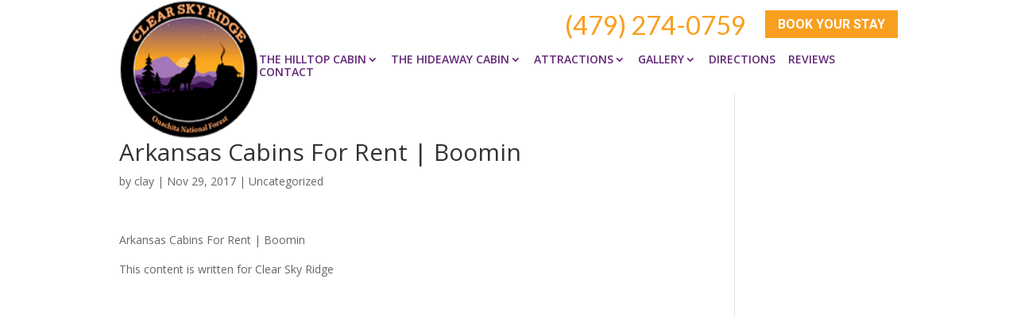

--- FILE ---
content_type: text/html; charset=UTF-8
request_url: https://clearskyridge.com/articles/arkansas-cabins-for-rent-boomin/
body_size: 15278
content:
<!DOCTYPE html>
<!--[if IE 6]>
<html id="ie6" lang="en-US">
<![endif]-->
<!--[if IE 7]>
<html id="ie7" lang="en-US">
<![endif]-->
<!--[if IE 8]>
<html id="ie8" lang="en-US">
<![endif]-->
<!--[if !(IE 6) | !(IE 7) | !(IE 8)  ]><!-->
<html lang="en-US">
<!--<![endif]-->
<head>
	<meta name="google-site-verification" content="Ko5aCD1kUjARuVEtx3MCT1RQBbnRZtjpx8ds6TEePH8" />
	<meta charset="UTF-8" />
			
	<meta http-equiv="X-UA-Compatible" content="IE=edge">
	<link rel="pingback" href="https://clearskyridge.com/xmlrpc.php" />

		<!--[if lt IE 9]>
	<script src="https://clearskyridge.com/wp-content/themes/Divi/js/html5.js" type="text/javascript"></script>
	<![endif]-->

	<script type="text/javascript">
		document.documentElement.className = 'js';
	</script>

	<meta name='robots' content='index, follow, max-image-preview:large, max-snippet:-1, max-video-preview:-1' />
<script type="text/javascript">
			let jqueryParams=[],jQuery=function(r){return jqueryParams=[...jqueryParams,r],jQuery},$=function(r){return jqueryParams=[...jqueryParams,r],$};window.jQuery=jQuery,window.$=jQuery;let customHeadScripts=!1;jQuery.fn=jQuery.prototype={},$.fn=jQuery.prototype={},jQuery.noConflict=function(r){if(window.jQuery)return jQuery=window.jQuery,$=window.jQuery,customHeadScripts=!0,jQuery.noConflict},jQuery.ready=function(r){jqueryParams=[...jqueryParams,r]},$.ready=function(r){jqueryParams=[...jqueryParams,r]},jQuery.load=function(r){jqueryParams=[...jqueryParams,r]},$.load=function(r){jqueryParams=[...jqueryParams,r]},jQuery.fn.ready=function(r){jqueryParams=[...jqueryParams,r]},$.fn.ready=function(r){jqueryParams=[...jqueryParams,r]};</script>
	<!-- This site is optimized with the Yoast SEO plugin v26.3 - https://yoast.com/wordpress/plugins/seo/ -->
	<title>Arkansas Cabins For Rent | Boomin&#039; | Arkansas Cabins</title>
	<meta name="description" content="If you need to look for the best Arkansas Cabins For Rent then start here at Clear Sky Ridge today to see how we can help you." />
	<link rel="canonical" href="https://clearskyridge.com/articles/arkansas-cabins-for-rent-boomin/" />
	<meta property="og:locale" content="en_US" />
	<meta property="og:type" content="article" />
	<meta property="og:title" content="Arkansas Cabins For Rent | Boomin&#039; | Arkansas Cabins" />
	<meta property="og:description" content="If you need to look for the best Arkansas Cabins For Rent then start here at Clear Sky Ridge today to see how we can help you." />
	<meta property="og:url" content="https://clearskyridge.com/articles/arkansas-cabins-for-rent-boomin/" />
	<meta property="og:site_name" content="Clear Sky Ridge" />
	<meta name="twitter:card" content="summary_large_image" />
	<meta name="twitter:label1" content="Est. reading time" />
	<meta name="twitter:data1" content="6 minutes" />
	<script type="application/ld+json" class="yoast-schema-graph">{"@context":"https://schema.org","@graph":[{"@type":"WebPage","@id":"https://clearskyridge.com/articles/arkansas-cabins-for-rent-boomin/","url":"https://clearskyridge.com/articles/arkansas-cabins-for-rent-boomin/","name":"Arkansas Cabins For Rent | Boomin' | Arkansas Cabins","isPartOf":{"@id":"https://clearskyridge.com/#website"},"datePublished":"2017-11-29T21:20:45+00:00","description":"If you need to look for the best Arkansas Cabins For Rent then start here at Clear Sky Ridge today to see how we can help you.","breadcrumb":{"@id":"https://clearskyridge.com/articles/arkansas-cabins-for-rent-boomin/#breadcrumb"},"inLanguage":"en-US","potentialAction":[{"@type":"ReadAction","target":["https://clearskyridge.com/articles/arkansas-cabins-for-rent-boomin/"]}]},{"@type":"BreadcrumbList","@id":"https://clearskyridge.com/articles/arkansas-cabins-for-rent-boomin/#breadcrumb","itemListElement":[{"@type":"ListItem","position":1,"name":"Home","item":"https://clearskyridge.com/"},{"@type":"ListItem","position":2,"name":"Arkansas Cabins For Rent | Boomin"}]},{"@type":"WebSite","@id":"https://clearskyridge.com/#website","url":"https://clearskyridge.com/","name":"Clear Sky Ridge","description":"Clear Sky Ridge","potentialAction":[{"@type":"SearchAction","target":{"@type":"EntryPoint","urlTemplate":"https://clearskyridge.com/?s={search_term_string}"},"query-input":{"@type":"PropertyValueSpecification","valueRequired":true,"valueName":"search_term_string"}}],"inLanguage":"en-US"}]}</script>
	<!-- / Yoast SEO plugin. -->


<link rel='dns-prefetch' href='//player.vimeo.com' />
<link rel='dns-prefetch' href='//www.youtube.com' />
<link rel='dns-prefetch' href='//fonts.googleapis.com' />
<link rel="alternate" type="application/rss+xml" title="Clear Sky Ridge &raquo; Feed" href="https://clearskyridge.com/feed/" />
<link rel="alternate" type="application/rss+xml" title="Clear Sky Ridge &raquo; Comments Feed" href="https://clearskyridge.com/comments/feed/" />
<meta content="Make Your Life Epic v.1.9.3 - WarbyParker" name="generator"/><style id='wp-block-library-theme-inline-css' type='text/css'>
.wp-block-audio :where(figcaption){color:#555;font-size:13px;text-align:center}.is-dark-theme .wp-block-audio :where(figcaption){color:#ffffffa6}.wp-block-audio{margin:0 0 1em}.wp-block-code{border:1px solid #ccc;border-radius:4px;font-family:Menlo,Consolas,monaco,monospace;padding:.8em 1em}.wp-block-embed :where(figcaption){color:#555;font-size:13px;text-align:center}.is-dark-theme .wp-block-embed :where(figcaption){color:#ffffffa6}.wp-block-embed{margin:0 0 1em}.blocks-gallery-caption{color:#555;font-size:13px;text-align:center}.is-dark-theme .blocks-gallery-caption{color:#ffffffa6}:root :where(.wp-block-image figcaption){color:#555;font-size:13px;text-align:center}.is-dark-theme :root :where(.wp-block-image figcaption){color:#ffffffa6}.wp-block-image{margin:0 0 1em}.wp-block-pullquote{border-bottom:4px solid;border-top:4px solid;color:currentColor;margin-bottom:1.75em}.wp-block-pullquote cite,.wp-block-pullquote footer,.wp-block-pullquote__citation{color:currentColor;font-size:.8125em;font-style:normal;text-transform:uppercase}.wp-block-quote{border-left:.25em solid;margin:0 0 1.75em;padding-left:1em}.wp-block-quote cite,.wp-block-quote footer{color:currentColor;font-size:.8125em;font-style:normal;position:relative}.wp-block-quote:where(.has-text-align-right){border-left:none;border-right:.25em solid;padding-left:0;padding-right:1em}.wp-block-quote:where(.has-text-align-center){border:none;padding-left:0}.wp-block-quote.is-large,.wp-block-quote.is-style-large,.wp-block-quote:where(.is-style-plain){border:none}.wp-block-search .wp-block-search__label{font-weight:700}.wp-block-search__button{border:1px solid #ccc;padding:.375em .625em}:where(.wp-block-group.has-background){padding:1.25em 2.375em}.wp-block-separator.has-css-opacity{opacity:.4}.wp-block-separator{border:none;border-bottom:2px solid;margin-left:auto;margin-right:auto}.wp-block-separator.has-alpha-channel-opacity{opacity:1}.wp-block-separator:not(.is-style-wide):not(.is-style-dots){width:100px}.wp-block-separator.has-background:not(.is-style-dots){border-bottom:none;height:1px}.wp-block-separator.has-background:not(.is-style-wide):not(.is-style-dots){height:2px}.wp-block-table{margin:0 0 1em}.wp-block-table td,.wp-block-table th{word-break:normal}.wp-block-table :where(figcaption){color:#555;font-size:13px;text-align:center}.is-dark-theme .wp-block-table :where(figcaption){color:#ffffffa6}.wp-block-video :where(figcaption){color:#555;font-size:13px;text-align:center}.is-dark-theme .wp-block-video :where(figcaption){color:#ffffffa6}.wp-block-video{margin:0 0 1em}:root :where(.wp-block-template-part.has-background){margin-bottom:0;margin-top:0;padding:1.25em 2.375em}
</style>
<style id='global-styles-inline-css' type='text/css'>
:root{--wp--preset--aspect-ratio--square: 1;--wp--preset--aspect-ratio--4-3: 4/3;--wp--preset--aspect-ratio--3-4: 3/4;--wp--preset--aspect-ratio--3-2: 3/2;--wp--preset--aspect-ratio--2-3: 2/3;--wp--preset--aspect-ratio--16-9: 16/9;--wp--preset--aspect-ratio--9-16: 9/16;--wp--preset--color--black: #000000;--wp--preset--color--cyan-bluish-gray: #abb8c3;--wp--preset--color--white: #ffffff;--wp--preset--color--pale-pink: #f78da7;--wp--preset--color--vivid-red: #cf2e2e;--wp--preset--color--luminous-vivid-orange: #ff6900;--wp--preset--color--luminous-vivid-amber: #fcb900;--wp--preset--color--light-green-cyan: #7bdcb5;--wp--preset--color--vivid-green-cyan: #00d084;--wp--preset--color--pale-cyan-blue: #8ed1fc;--wp--preset--color--vivid-cyan-blue: #0693e3;--wp--preset--color--vivid-purple: #9b51e0;--wp--preset--gradient--vivid-cyan-blue-to-vivid-purple: linear-gradient(135deg,rgba(6,147,227,1) 0%,rgb(155,81,224) 100%);--wp--preset--gradient--light-green-cyan-to-vivid-green-cyan: linear-gradient(135deg,rgb(122,220,180) 0%,rgb(0,208,130) 100%);--wp--preset--gradient--luminous-vivid-amber-to-luminous-vivid-orange: linear-gradient(135deg,rgba(252,185,0,1) 0%,rgba(255,105,0,1) 100%);--wp--preset--gradient--luminous-vivid-orange-to-vivid-red: linear-gradient(135deg,rgba(255,105,0,1) 0%,rgb(207,46,46) 100%);--wp--preset--gradient--very-light-gray-to-cyan-bluish-gray: linear-gradient(135deg,rgb(238,238,238) 0%,rgb(169,184,195) 100%);--wp--preset--gradient--cool-to-warm-spectrum: linear-gradient(135deg,rgb(74,234,220) 0%,rgb(151,120,209) 20%,rgb(207,42,186) 40%,rgb(238,44,130) 60%,rgb(251,105,98) 80%,rgb(254,248,76) 100%);--wp--preset--gradient--blush-light-purple: linear-gradient(135deg,rgb(255,206,236) 0%,rgb(152,150,240) 100%);--wp--preset--gradient--blush-bordeaux: linear-gradient(135deg,rgb(254,205,165) 0%,rgb(254,45,45) 50%,rgb(107,0,62) 100%);--wp--preset--gradient--luminous-dusk: linear-gradient(135deg,rgb(255,203,112) 0%,rgb(199,81,192) 50%,rgb(65,88,208) 100%);--wp--preset--gradient--pale-ocean: linear-gradient(135deg,rgb(255,245,203) 0%,rgb(182,227,212) 50%,rgb(51,167,181) 100%);--wp--preset--gradient--electric-grass: linear-gradient(135deg,rgb(202,248,128) 0%,rgb(113,206,126) 100%);--wp--preset--gradient--midnight: linear-gradient(135deg,rgb(2,3,129) 0%,rgb(40,116,252) 100%);--wp--preset--font-size--small: 13px;--wp--preset--font-size--medium: 20px;--wp--preset--font-size--large: 36px;--wp--preset--font-size--x-large: 42px;--wp--preset--spacing--20: 0.44rem;--wp--preset--spacing--30: 0.67rem;--wp--preset--spacing--40: 1rem;--wp--preset--spacing--50: 1.5rem;--wp--preset--spacing--60: 2.25rem;--wp--preset--spacing--70: 3.38rem;--wp--preset--spacing--80: 5.06rem;--wp--preset--shadow--natural: 6px 6px 9px rgba(0, 0, 0, 0.2);--wp--preset--shadow--deep: 12px 12px 50px rgba(0, 0, 0, 0.4);--wp--preset--shadow--sharp: 6px 6px 0px rgba(0, 0, 0, 0.2);--wp--preset--shadow--outlined: 6px 6px 0px -3px rgba(255, 255, 255, 1), 6px 6px rgba(0, 0, 0, 1);--wp--preset--shadow--crisp: 6px 6px 0px rgba(0, 0, 0, 1);}:root { --wp--style--global--content-size: 823px;--wp--style--global--wide-size: 1080px; }:where(body) { margin: 0; }.wp-site-blocks > .alignleft { float: left; margin-right: 2em; }.wp-site-blocks > .alignright { float: right; margin-left: 2em; }.wp-site-blocks > .aligncenter { justify-content: center; margin-left: auto; margin-right: auto; }:where(.is-layout-flex){gap: 0.5em;}:where(.is-layout-grid){gap: 0.5em;}.is-layout-flow > .alignleft{float: left;margin-inline-start: 0;margin-inline-end: 2em;}.is-layout-flow > .alignright{float: right;margin-inline-start: 2em;margin-inline-end: 0;}.is-layout-flow > .aligncenter{margin-left: auto !important;margin-right: auto !important;}.is-layout-constrained > .alignleft{float: left;margin-inline-start: 0;margin-inline-end: 2em;}.is-layout-constrained > .alignright{float: right;margin-inline-start: 2em;margin-inline-end: 0;}.is-layout-constrained > .aligncenter{margin-left: auto !important;margin-right: auto !important;}.is-layout-constrained > :where(:not(.alignleft):not(.alignright):not(.alignfull)){max-width: var(--wp--style--global--content-size);margin-left: auto !important;margin-right: auto !important;}.is-layout-constrained > .alignwide{max-width: var(--wp--style--global--wide-size);}body .is-layout-flex{display: flex;}.is-layout-flex{flex-wrap: wrap;align-items: center;}.is-layout-flex > :is(*, div){margin: 0;}body .is-layout-grid{display: grid;}.is-layout-grid > :is(*, div){margin: 0;}body{padding-top: 0px;padding-right: 0px;padding-bottom: 0px;padding-left: 0px;}:root :where(.wp-element-button, .wp-block-button__link){background-color: #32373c;border-width: 0;color: #fff;font-family: inherit;font-size: inherit;line-height: inherit;padding: calc(0.667em + 2px) calc(1.333em + 2px);text-decoration: none;}.has-black-color{color: var(--wp--preset--color--black) !important;}.has-cyan-bluish-gray-color{color: var(--wp--preset--color--cyan-bluish-gray) !important;}.has-white-color{color: var(--wp--preset--color--white) !important;}.has-pale-pink-color{color: var(--wp--preset--color--pale-pink) !important;}.has-vivid-red-color{color: var(--wp--preset--color--vivid-red) !important;}.has-luminous-vivid-orange-color{color: var(--wp--preset--color--luminous-vivid-orange) !important;}.has-luminous-vivid-amber-color{color: var(--wp--preset--color--luminous-vivid-amber) !important;}.has-light-green-cyan-color{color: var(--wp--preset--color--light-green-cyan) !important;}.has-vivid-green-cyan-color{color: var(--wp--preset--color--vivid-green-cyan) !important;}.has-pale-cyan-blue-color{color: var(--wp--preset--color--pale-cyan-blue) !important;}.has-vivid-cyan-blue-color{color: var(--wp--preset--color--vivid-cyan-blue) !important;}.has-vivid-purple-color{color: var(--wp--preset--color--vivid-purple) !important;}.has-black-background-color{background-color: var(--wp--preset--color--black) !important;}.has-cyan-bluish-gray-background-color{background-color: var(--wp--preset--color--cyan-bluish-gray) !important;}.has-white-background-color{background-color: var(--wp--preset--color--white) !important;}.has-pale-pink-background-color{background-color: var(--wp--preset--color--pale-pink) !important;}.has-vivid-red-background-color{background-color: var(--wp--preset--color--vivid-red) !important;}.has-luminous-vivid-orange-background-color{background-color: var(--wp--preset--color--luminous-vivid-orange) !important;}.has-luminous-vivid-amber-background-color{background-color: var(--wp--preset--color--luminous-vivid-amber) !important;}.has-light-green-cyan-background-color{background-color: var(--wp--preset--color--light-green-cyan) !important;}.has-vivid-green-cyan-background-color{background-color: var(--wp--preset--color--vivid-green-cyan) !important;}.has-pale-cyan-blue-background-color{background-color: var(--wp--preset--color--pale-cyan-blue) !important;}.has-vivid-cyan-blue-background-color{background-color: var(--wp--preset--color--vivid-cyan-blue) !important;}.has-vivid-purple-background-color{background-color: var(--wp--preset--color--vivid-purple) !important;}.has-black-border-color{border-color: var(--wp--preset--color--black) !important;}.has-cyan-bluish-gray-border-color{border-color: var(--wp--preset--color--cyan-bluish-gray) !important;}.has-white-border-color{border-color: var(--wp--preset--color--white) !important;}.has-pale-pink-border-color{border-color: var(--wp--preset--color--pale-pink) !important;}.has-vivid-red-border-color{border-color: var(--wp--preset--color--vivid-red) !important;}.has-luminous-vivid-orange-border-color{border-color: var(--wp--preset--color--luminous-vivid-orange) !important;}.has-luminous-vivid-amber-border-color{border-color: var(--wp--preset--color--luminous-vivid-amber) !important;}.has-light-green-cyan-border-color{border-color: var(--wp--preset--color--light-green-cyan) !important;}.has-vivid-green-cyan-border-color{border-color: var(--wp--preset--color--vivid-green-cyan) !important;}.has-pale-cyan-blue-border-color{border-color: var(--wp--preset--color--pale-cyan-blue) !important;}.has-vivid-cyan-blue-border-color{border-color: var(--wp--preset--color--vivid-cyan-blue) !important;}.has-vivid-purple-border-color{border-color: var(--wp--preset--color--vivid-purple) !important;}.has-vivid-cyan-blue-to-vivid-purple-gradient-background{background: var(--wp--preset--gradient--vivid-cyan-blue-to-vivid-purple) !important;}.has-light-green-cyan-to-vivid-green-cyan-gradient-background{background: var(--wp--preset--gradient--light-green-cyan-to-vivid-green-cyan) !important;}.has-luminous-vivid-amber-to-luminous-vivid-orange-gradient-background{background: var(--wp--preset--gradient--luminous-vivid-amber-to-luminous-vivid-orange) !important;}.has-luminous-vivid-orange-to-vivid-red-gradient-background{background: var(--wp--preset--gradient--luminous-vivid-orange-to-vivid-red) !important;}.has-very-light-gray-to-cyan-bluish-gray-gradient-background{background: var(--wp--preset--gradient--very-light-gray-to-cyan-bluish-gray) !important;}.has-cool-to-warm-spectrum-gradient-background{background: var(--wp--preset--gradient--cool-to-warm-spectrum) !important;}.has-blush-light-purple-gradient-background{background: var(--wp--preset--gradient--blush-light-purple) !important;}.has-blush-bordeaux-gradient-background{background: var(--wp--preset--gradient--blush-bordeaux) !important;}.has-luminous-dusk-gradient-background{background: var(--wp--preset--gradient--luminous-dusk) !important;}.has-pale-ocean-gradient-background{background: var(--wp--preset--gradient--pale-ocean) !important;}.has-electric-grass-gradient-background{background: var(--wp--preset--gradient--electric-grass) !important;}.has-midnight-gradient-background{background: var(--wp--preset--gradient--midnight) !important;}.has-small-font-size{font-size: var(--wp--preset--font-size--small) !important;}.has-medium-font-size{font-size: var(--wp--preset--font-size--medium) !important;}.has-large-font-size{font-size: var(--wp--preset--font-size--large) !important;}.has-x-large-font-size{font-size: var(--wp--preset--font-size--x-large) !important;}
:where(.wp-block-post-template.is-layout-flex){gap: 1.25em;}:where(.wp-block-post-template.is-layout-grid){gap: 1.25em;}
:where(.wp-block-columns.is-layout-flex){gap: 2em;}:where(.wp-block-columns.is-layout-grid){gap: 2em;}
:root :where(.wp-block-pullquote){font-size: 1.5em;line-height: 1.6;}
</style>
<link rel='stylesheet' id='wpo_min-header-0-css' href='https://clearskyridge.com/wp-content/cache/wpo-minify/1767816707/assets/wpo-minify-header-jquery.prettyphoto1762886214.min.css' type='text/css' media='all' />
<link rel='stylesheet' id='wpo_min-header-1-css' href='https://clearskyridge.com/wp-content/cache/wpo-minify/1767816707/assets/wpo-minify-header-video-lightbox1762886214.min.css' type='text/css' media='all' />
<link rel='stylesheet' id='wp-block-library-css' href='https://clearskyridge.com/wp-includes/css/dist/block-library/style.min.css' type='text/css' media='all' />
<link rel='stylesheet' id='dashicons-css' href='https://clearskyridge.com/wp-includes/css/dashicons.min.css' type='text/css' media='all' />
<link rel='stylesheet' id='wpo_min-header-4-css' href='https://clearskyridge.com/wp-content/cache/wpo-minify/1767816707/assets/wpo-minify-header-rmp-menu-styles1644587446.min.css' type='text/css' media='all' />
<link rel='stylesheet' id='wpbs-style-css' href='https://clearskyridge.com/wp-content/plugins/wp-booking-system-premium/assets/css/style-front-end.min.css' type='text/css' media='all' />
<link rel='stylesheet' id='wpbs-style-form-css' href='https://clearskyridge.com/wp-content/plugins/wp-booking-system-premium/assets/css/style-front-end-form.min.css' type='text/css' media='all' />
<link rel='stylesheet' id='wpbs-cntrct-style-css' href='https://clearskyridge.com/wp-content/plugins/wp-booking-system-premium-contracts/assets/css/style-front-end.min.css' type='text/css' media='all' />
<link rel='stylesheet' id='wpbs-s-style-css' href='https://clearskyridge.com/wp-content/plugins/wp-booking-system-premium-search/assets/css/style-front-end.min.css' type='text/css' media='all' />
<link rel='stylesheet' id='wp-components-css' href='https://clearskyridge.com/wp-includes/css/dist/components/style.min.css' type='text/css' media='all' />
<link rel='stylesheet' id='wpo_min-header-10-css' href='https://clearskyridge.com/wp-content/cache/wpo-minify/1767816707/assets/wpo-minify-header-godaddy-styles1768815626.min.css' type='text/css' media='all' />
<link rel='stylesheet' id='wpo_min-header-11-css' href='https://clearskyridge.com/wp-content/cache/wpo-minify/1767816707/assets/wpo-minify-header-et-divi-open-sans.min.css' type='text/css' media='all' />
<link rel='stylesheet' id='calendar-search-styles-css' href='https://clearskyridge.com/wp-content/plugins/wp-booking-system-premium-search/includes/modules/divi/styles/style.min.css' type='text/css' media='all' />
<link rel='stylesheet' id='single-calendar-styles-css' href='https://clearskyridge.com/wp-content/plugins/wp-booking-system-premium/includes/modules/divi/styles/style.min.css' type='text/css' media='all' />
<link rel='stylesheet' id='divi-style-parent-css' href='https://clearskyridge.com/wp-content/themes/Divi/style-static.min.css' type='text/css' media='all' />
<link rel='stylesheet' id='wpo_min-header-15-css' href='https://clearskyridge.com/wp-content/cache/wpo-minify/1767816707/assets/wpo-minify-header-divi-style1714165275.min.css' type='text/css' media='all' />
<script type="text/javascript" src="https://clearskyridge.com/wp-includes/js/jquery/jquery.min.js" id="jquery-core-js"></script>
<script type="text/javascript" src="https://clearskyridge.com/wp-includes/js/jquery/jquery-migrate.min.js" id="jquery-migrate-js"></script>
<script type="text/javascript" id="jquery-js-after">
/* <![CDATA[ */
jqueryParams.length&&$.each(jqueryParams,function(e,r){if("function"==typeof r){var n=String(r);n.replace("$","jQuery");var a=new Function("return "+n)();$(document).ready(a)}});
/* ]]> */
</script>
<script type="text/javascript" src="https://clearskyridge.com/wp-content/cache/wpo-minify/1767816707/assets/wpo-minify-header-jqueryjquery.prettyphoto1762886214.min.js" id="wpo_min-header-2-js"></script>
<script type="text/javascript" id="wpo_min-header-3-js-extra">
/* <![CDATA[ */
var vlpp_vars = {"prettyPhoto_rel":"wp-video-lightbox","animation_speed":"fast","slideshow":"5000","autoplay_slideshow":"false","opacity":"0.80","show_title":"false","allow_resize":"true","allow_expand":"true","default_width":"1000","default_height":"640","counter_separator_label":"\/","theme":"dark_square","horizontal_padding":"20","hideflash":"false","wmode":"opaque","autoplay":"false","modal":"false","deeplinking":"false","overlay_gallery":"true","overlay_gallery_max":"30","keyboard_shortcuts":"true","ie6_fallback":"true"};
/* ]]> */
</script>
<script type="text/javascript" src="https://clearskyridge.com/wp-content/cache/wpo-minify/1767816707/assets/wpo-minify-header-jqueryvideo-lightbox1762886214.min.js" id="wpo_min-header-3-js"></script>
<link rel="https://api.w.org/" href="https://clearskyridge.com/wp-json/" /><link rel="EditURI" type="application/rsd+xml" title="RSD" href="https://clearskyridge.com/xmlrpc.php?rsd" />
<meta name="generator" content="WordPress 6.8.3" />
<link rel='shortlink' href='https://clearskyridge.com/?p=1258' />
<link rel="alternate" title="oEmbed (JSON)" type="application/json+oembed" href="https://clearskyridge.com/wp-json/oembed/1.0/embed?url=https%3A%2F%2Fclearskyridge.com%2Farticles%2Farkansas-cabins-for-rent-boomin%2F" />
<link rel="alternate" title="oEmbed (XML)" type="text/xml+oembed" href="https://clearskyridge.com/wp-json/oembed/1.0/embed?url=https%3A%2F%2Fclearskyridge.com%2Farticles%2Farkansas-cabins-for-rent-boomin%2F&#038;format=xml" />
<style type="text/css"></style><script>
            WP_VIDEO_LIGHTBOX_VERSION="1.9.12";
            WP_VID_LIGHTBOX_URL="https://clearskyridge.com/wp-content/plugins/wp-video-lightbox";
                        function wpvl_paramReplace(name, string, value) {
                // Find the param with regex
                // Grab the first character in the returned string (should be ? or &)
                // Replace our href string with our new value, passing on the name and delimeter

                var re = new RegExp("[\?&]" + name + "=([^&#]*)");
                var matches = re.exec(string);
                var newString;

                if (matches === null) {
                    // if there are no params, append the parameter
                    newString = string + '?' + name + '=' + value;
                } else {
                    var delimeter = matches[0].charAt(0);
                    newString = string.replace(re, delimeter + name + "=" + value);
                }
                return newString;
            }
            </script><meta name="viewport" content="width=device-width, initial-scale=1.0, maximum-scale=1.0, user-scalable=0" /><link rel="icon" href="https://clearskyridge.com/wp-content/uploads/cropped-clear-sky-ridge-logo-32x32.png" sizes="32x32" />
<link rel="icon" href="https://clearskyridge.com/wp-content/uploads/cropped-clear-sky-ridge-logo-192x192.png" sizes="192x192" />
<link rel="apple-touch-icon" href="https://clearskyridge.com/wp-content/uploads/cropped-clear-sky-ridge-logo-180x180.png" />
<meta name="msapplication-TileImage" content="https://clearskyridge.com/wp-content/uploads/cropped-clear-sky-ridge-logo-270x270.png" />
<style id="et-divi-customizer-global-cached-inline-styles">body,.et_pb_column_1_2 .et_quote_content blockquote cite,.et_pb_column_1_2 .et_link_content a.et_link_main_url,.et_pb_column_1_3 .et_quote_content blockquote cite,.et_pb_column_3_8 .et_quote_content blockquote cite,.et_pb_column_1_4 .et_quote_content blockquote cite,.et_pb_blog_grid .et_quote_content blockquote cite,.et_pb_column_1_3 .et_link_content a.et_link_main_url,.et_pb_column_3_8 .et_link_content a.et_link_main_url,.et_pb_column_1_4 .et_link_content a.et_link_main_url,.et_pb_blog_grid .et_link_content a.et_link_main_url,body .et_pb_bg_layout_light .et_pb_post p,body .et_pb_bg_layout_dark .et_pb_post p{font-size:14px}.et_pb_slide_content,.et_pb_best_value{font-size:15px}.nav li ul{border-color:#fa9800}@media only screen and (min-width:1350px){.et_pb_row{padding:27px 0}.et_pb_section{padding:54px 0}.single.et_pb_pagebuilder_layout.et_full_width_page .et_post_meta_wrapper{padding-top:81px}.et_pb_fullwidth_section{padding:0}}</style>
	<!-- Lucky Orange -->
	<script type='text/javascript'>
window.__lo_site_id = 326866;

	(function() {
		var wa = document.createElement('script'); wa.type = 'text/javascript'; wa.async = true;
		wa.src = 'https://d10lpsik1i8c69.cloudfront.net/w.js';
		var s = document.getElementsByTagName('script')[0]; s.parentNode.insertBefore(wa, s);
	  })();
	</script>

</head>
<body class="wp-singular articles-template-default single single-articles postid-1258 wp-theme-Divi wp-child-theme-myle et_pb_button_helper_class et_fixed_nav et_show_nav et_secondary_nav_enabled et_primary_nav_dropdown_animation_fade et_secondary_nav_dropdown_animation_fade et_header_style_left et_pb_footer_columns4 et_cover_background et_pb_gutter osx et_pb_gutters3 et_right_sidebar et_divi_theme et-db">
	<div id="page-container">
	<header id="header">
		<div class="container clearfix et_menu_container">
					<div id="et-info">
														<a id="et-info-phone" href="tel:4792740759">(479) 274-0759</a>
												<a href="/book-your-stay/" class="btn">Book Your Stay</a>
			</div> <!-- #et-info -->
		
			<a href="https://clearskyridge.com/" id="logo">
				<img src="https://clearskyridge.com/wp-content/uploads/cropped-clear-sky-ridge-logo.png" alt="Clear Sky Ridge" />
			</a>
			
			
			
			<div id="top-navigation">
				<nav id="top-menu-nav">
				<ul id="top-menu" class="nav"><li id="menu-item-1237" class="menu-item menu-item-type-post_type menu-item-object-page menu-item-has-children menu-item-1237"><a href="https://clearskyridge.com/hilltop-cabin/">The Hilltop Cabin</a>
<ul class="sub-menu">
	<li id="menu-item-3853" class="menu-item menu-item-type-post_type menu-item-object-page menu-item-3853"><a href="https://clearskyridge.com/hilltop-cabin/book-the-hilltop/">Book the Hilltop</a></li>
	<li id="menu-item-1238" class="menu-item menu-item-type-post_type menu-item-object-page menu-item-1238"><a href="https://clearskyridge.com/hilltop-cabin/hilltop-cabin-amenities/">The Hilltop Amenities</a></li>
	<li id="menu-item-1239" class="menu-item menu-item-type-post_type menu-item-object-page menu-item-1239"><a href="https://clearskyridge.com/hilltop-cabin/hilltop-cabin-rates/">The Hilltop Rates</a></li>
	<li id="menu-item-3857" class="menu-item menu-item-type-post_type menu-item-object-page menu-item-3857"><a href="https://clearskyridge.com/hilltop-cabin/hilltop-photo-gallery/">The Hilltop Photo Gallery</a></li>
	<li id="menu-item-1240" class="menu-item menu-item-type-post_type menu-item-object-page menu-item-1240"><a href="https://clearskyridge.com/policies/">Policies</a></li>
</ul>
</li>
<li id="menu-item-1234" class="menu-item menu-item-type-post_type menu-item-object-page menu-item-has-children menu-item-1234"><a href="https://clearskyridge.com/hideaway-cabin/">The Hideaway Cabin</a>
<ul class="sub-menu">
	<li id="menu-item-3854" class="menu-item menu-item-type-post_type menu-item-object-page menu-item-3854"><a href="https://clearskyridge.com/hideaway-cabin/book-the-hideaway/">Book the Hideaway</a></li>
	<li id="menu-item-1235" class="menu-item menu-item-type-post_type menu-item-object-page menu-item-1235"><a href="https://clearskyridge.com/hideaway-cabin/hideaway-cabin-amenities/">The Hideaway Amenities</a></li>
	<li id="menu-item-1236" class="menu-item menu-item-type-post_type menu-item-object-page menu-item-1236"><a href="https://clearskyridge.com/hideaway-cabin/hideaway-cabin-rates/">The Hideaway Rates</a></li>
	<li id="menu-item-3858" class="menu-item menu-item-type-post_type menu-item-object-page menu-item-3858"><a href="https://clearskyridge.com/hideaway-cabin/hideaway-photo-gallery/">The Hideaway Photo Gallery</a></li>
	<li id="menu-item-1241" class="menu-item menu-item-type-post_type menu-item-object-page menu-item-1241"><a href="https://clearskyridge.com/policies/">Policies</a></li>
</ul>
</li>
<li id="menu-item-1327" class="menu-item menu-item-type-post_type menu-item-object-page menu-item-has-children menu-item-1327"><a href="https://clearskyridge.com/attractions/">Attractions</a>
<ul class="sub-menu">
	<li id="menu-item-1325" class="menu-item menu-item-type-post_type menu-item-object-page menu-item-1325"><a href="https://clearskyridge.com/wolf-pen-gap-atv-trails/">Wolf Pen Gap ATV Trails</a></li>
	<li id="menu-item-1454" class="menu-item menu-item-type-post_type menu-item-object-page menu-item-1454"><a href="https://clearskyridge.com/fourche-mountain-atv-trails/">Fourche Mountain ATV trails</a></li>
	<li id="menu-item-1452" class="menu-item menu-item-type-post_type menu-item-object-page menu-item-1452"><a href="https://clearskyridge.com/talimena-national-scenic-byway/">Talimena National Scenic Byway</a></li>
	<li id="menu-item-1451" class="menu-item menu-item-type-post_type menu-item-object-page menu-item-1451"><a href="https://clearskyridge.com/little-missouri-falls-3/">Little Missouri Falls</a></li>
	<li id="menu-item-1326" class="menu-item menu-item-type-post_type menu-item-object-page menu-item-1326"><a href="https://clearskyridge.com/ouachita-mena-attractions/">Ouachita &#038; Mena Attractions</a></li>
</ul>
</li>
<li id="menu-item-66" class="menu-item menu-item-type-post_type menu-item-object-page menu-item-has-children menu-item-66"><a href="https://clearskyridge.com/photo-gallery/">Gallery</a>
<ul class="sub-menu">
	<li id="menu-item-3851" class="menu-item menu-item-type-post_type menu-item-object-page menu-item-3851"><a href="https://clearskyridge.com/hideaway-cabin/hideaway-photo-gallery/">The Hideaway Photo Gallery</a></li>
	<li id="menu-item-3852" class="menu-item menu-item-type-post_type menu-item-object-page menu-item-3852"><a href="https://clearskyridge.com/hilltop-cabin/hilltop-photo-gallery/">The Hilltop Photo Gallery</a></li>
</ul>
</li>
<li id="menu-item-67" class="menu-item menu-item-type-post_type menu-item-object-page menu-item-67"><a href="https://clearskyridge.com/directions/">Directions</a></li>
<li id="menu-item-1357" class="menu-item menu-item-type-post_type menu-item-object-page menu-item-1357"><a href="https://clearskyridge.com/reviews/">Reviews</a></li>
<li id="menu-item-68" class="menu-item menu-item-type-post_type menu-item-object-page menu-item-68"><a href="https://clearskyridge.com/contact/">Contact</a></li>
</ul>				
				</nav>

				
				
				<div id="et_mobile_nav_menu">
				<div class="mobile_nav closed">
					<span class="select_page">Select Page</span>
					<span class="mobile_menu_bar mobile_menu_bar_toggle"></span>
				</div>
			</div>			</div> <!-- #et-top-navigation -->
		</div> <!-- .container -->
		<div class="et_search_outer">
			<div class="container et_search_form_container">
				<form role="search" method="get" class="et-search-form" action="https://clearskyridge.com/">
				<input type="search" class="et-search-field" placeholder="Search &hellip;" value="" name="s" title="Search for:" />				</form>
				<span class="et_close_search_field"></span>
			</div>
		</div>
	</header> <!-- #main-header -->

	<div id="et-main-area">
<div id="main-content">
		<div class="container">
		<div id="content-area" class="clearfix">
			<div id="left-area">
											<article id="post-1258" class="et_pb_post post-1258 articles type-articles status-publish hentry">
											<div class="et_post_meta_wrapper">
							<h1 class="entry-title">Arkansas Cabins For Rent | Boomin</h1>

						<p class="post-meta"> by <span class="author vcard"><a href="https://clearskyridge.com/author/clay/" title="Posts by clay" rel="author">clay</a></span> | <span class="published">Nov 29, 2017</span> | Uncategorized</p>
												</div>
				
					<div class="entry-content">
					<p>Arkansas Cabins For Rent | Boomin</p>
<p>This content is written for Clear Sky Ridge<br />
<iframe src="https://www.youtube.com/embed/J_NxGo6j-CA?rel=0" width="560" height="315" frameborder="0" allowfullscreen="allowfullscreen"></iframe><br />
If you&#8217;ve ever searched Arkansas cabins for rent and getting in touch with those over Clear Sky Ridge is definitely going to be the best <a href="https://makeyourlifeepic.com/call-center-tulsa-absolutely-amazing/">option</a> for you. These professionals over Clear Sky Ridge want to be able to make it easier for you than ever before to have a good time. If you&#8217;re tired of putting in so much effort in trying to relax. Then it&#8217;s time for you to be able to find a better place for you to vacate. Do not waste another moment of your time pick up the phone and give them a call now, but on 479-274-0759. You will not regret your decision to work with such a fantastic group of professionals whatsoever. So pick up the phone and give these guys a call today.</p>
<p>The staff over with Clear Sky Ridge was to be able to give you the greatest opportunity to be able to find Arkansas cabins for rent. The professionals over with Clear Sky Ridge truly want to be able to provide you with accommodations that are second to no one. If you want to work with the group to be able to consistently overdeliver for you and this is absolutely the best place for you to be able to go. So waste no more of your time pick up the phone give these guys a call now to see how they can best assist you. You&#8217;re not to regret your decision whatsoever.</p>
<p>Clear Sky Ridge is home to the absolute greatest Arkansas cabins for rent. These professionals would love nothing more than to be able to give you every opportunity imaginable to be able to thrive. If you work with a team that&#8217;s be able to consistently overdeliver for you and helping you keep your feet and relax for the first time in a while and this is absolutely mutual trust without a doubt. Do not delay another moment for the phone is critical not so the best assist. Do not let the phone give them a call euro screens.</p>
<p>Finding Arkansas cabins is easier than ever before things worked the staff over Clear Sky Ridge. These professionals know exactly what it takes to be able to consistently overdeliver for you just like they have for others in the past. Not only are there cabins nicer than any other, but the views that you&#8217;re going to be able to experience with your family are literally second to none. The do not play another moment of your topic phone if these guys a call today so they can best assist you in your pursuit of relaxing better than ever before.</p>
<p>Clear Sky Ridge ineptly love to have the pleasure to be able to host you and your family on your next vacation. Allow these professionals to earn your trust in your business by picking up the phone, giving them a call today. They understand that there&#8217;s many other places for you to go on your vacations. If you&#8217;re looking to work with a group of professionals that are to help you unwind than this is definitely going to the place for you to go to do just that. So do not delay pick up the phone and call them now, but on 479-274-0759 today<br />
Arkansas Cabins For Rent | Sleepin</p>
<p>This content is written for Clear Sky Ridge</p>
<p>If one of your favorite things to do on vacation is to sleep, then getting in touch with the professionals or Clear Sky Ridge for their Arkansas cabins for rent is definitely going to be a great way for you to be able to do just that. They understand more than anything else. If there&#8217;s many other options out there for you as it pertains to helping you get the most out of your vacation. So do not waste another moment of your time pick up the phone to discuss a call today to see how they could best assist you. You will not regret your decision to work with such a fantastic group of professionals.</p>
<p>Arkansas cabins for rent are easier to obtain thinks part of the staff over at <a href="https://eitrlounge.com/articles/haircuts-in-jenks-oklahoma-6/">Clear</a> Sky Ridge. These Professionals Truly Want to Be Able to Give You the Peace of Mind in Knowing That You and Your Family Are Truly Going to Be Able to Disconnect from the City and Be Able to Focus on Truly Thriving. So If You Want to Be Able to Get Closer to Your Family Than This Is Absolutely a Greater Way for You to Be Able to Do Just That. So Do Not Waste Another Moment of Your Time Pick up the Phone and Give These Guys a Call Today to See How They Can Best Assist You. The Number for You to Dial Is Going to Be 479-274-0759.</p>
<p>The Amazing Staff over Clear Sky Ridge wants to be a viable asset in the resource it comes time for you to be able to find Arkansas cabins for rent. These professionals would also love nothing more than to be able to host you and your family on your next vacation. If you truly want to work with the team would be able to consistently overdeliver for you. This is absolutely to trust without a doubt. Do not waste another moment of your time to forgive is going to cultivate so they can best assist. Do not regret your decision to work with such a fantastic group whatsoever.</p>
<p>Have you been searching for a new place for you to go in your next vacation? If so, than just those over Clear Sky Ridge is absolutely to be your best option. These professionals truly want to be able to give you the peace of mind in knowing that you&#8217;re being fantastic ends. If you want to be able to have stories, accommodations, and a whole bunch of different activities for you and your family to be able to enjoy together. This is absolutely communication trust in utilize. So is not another moment of your time pick up the phone to give these guys cultivator so they could best assist you. You&#8217;re not regret your decision to work with such a great group of professionals. Do not let the phone them a call now.</p>
<p>The team over with Clear Sky Ridge with absolute love have the honor in the privilege to be able to earn your trust in your <a href="https://www.thrivetimeshow.com/articles/business-coach-truly-cares/">business</a>. They know more than anything else of the so many other options out there for you when it comes time for you to be able to find a cabin for rent. So do not let another moment. Further, pick up the phone and give these guys a call today. The number for you to dial to be 479-274-0759.</p>
					</div>
					<div class="et_post_meta_wrapper">
										</div>
				</article>

						</div>

					</div>
	</div>
	</div>


			<footer id="main-footer">
				

		
				<div id="footer-bottom">
					<div class="container clearfix">
				<ul class="et-social-icons">

	<li class="et-social-icon et-social-facebook">
		<a href="#" target="_blank" class="icon">
			<span>Facebook</span>
		</a>
	</li>
	<li class="et-social-icon et-social-google-plus">
		<a href="#" target="_blank" class="icon">
			<span>Google</span>
		</a>
	</li>

</ul>
						<p id="footer-info">
							&copy; 2026 Clear Sky Ridge. All rights reserved. | <a href="/sitemap/" id="sitemap">Sitemap</a><!--  | <a href="/privacy-policy/">Privacy Policy</a>  --> | <a href="tel:(479) 274-0759">(479) 274-0759</a>
						</p>
					</div>	<!-- .container -->
				</div>
			</footer> <!-- #main-footer -->
		</div> <!-- #et-main-area -->


	</div> <!-- #page-container -->
	<div id="easter-egg" class="thrive-modal-entire">
	<div class="thrive-modal-container">
		<div class="thrive-modal">
			<div class="thrive-modal-exit"></div>
			<div id="youtubePlayer">
			</div>
			<div id="thriveVimeo-aspect">
				<iframe id="thriveVimeo" src="" frameborder="0" webkitallowfullscreen mozallowfullscreen allowfullscreen></iframe>
			</div>

		</div>
	</div>
</div>


<div id="offer-form" class="thrive-modal-entire">
	<div class="thrive-modal-container">
		<div class="thrive-modal">
			<div class="thrive-modal-exit"></div>
			<h4>Book Your Stay</h4>
					</div>
	</div>
</div>
	<script type="speculationrules">
{"prefetch":[{"source":"document","where":{"and":[{"href_matches":"\/*"},{"not":{"href_matches":["\/wp-*.php","\/wp-admin\/*","\/wp-content\/uploads\/*","\/wp-content\/*","\/wp-content\/plugins\/*","\/wp-content\/themes\/myle\/*","\/wp-content\/themes\/Divi\/*","\/*\\?(.+)"]}},{"not":{"selector_matches":"a[rel~=\"nofollow\"]"}},{"not":{"selector_matches":".no-prefetch, .no-prefetch a"}}]},"eagerness":"conservative"}]}
</script>
			<button type="button"  aria-controls="rmp-container-3055" aria-label="Menu Trigger" id="rmp_menu_trigger-3055"  class="rmp_menu_trigger rmp-menu-trigger-boring">
								<span class="rmp-trigger-box">
									<span class="responsive-menu-pro-inner"></span>
								</span>
					</button>
						<div id="rmp-container-3055" class="rmp-container rmp-container rmp-slide-left">
							<div id="rmp-menu-title-3055" class="rmp-menu-title">
									<span class="rmp-menu-title-link">
										<span></span>					</span>
							</div>
			<div id="rmp-menu-wrap-3055" class="rmp-menu-wrap"><ul id="rmp-menu-3055" class="rmp-menu" role="menubar" aria-label="Default Menu"><li id="rmp-menu-item-1237" class=" menu-item menu-item-type-post_type menu-item-object-page menu-item-has-children rmp-menu-item rmp-menu-item-has-children rmp-menu-top-level-item" role="none"><a  href="https://clearskyridge.com/hilltop-cabin/"  class="rmp-menu-item-link"  role="menuitem"  >The Hilltop Cabin<div class="rmp-menu-subarrow">▼</div></a><ul aria-label="The Hilltop Cabin"
            role="menu" data-depth="2"
            class="rmp-submenu rmp-submenu-depth-1"><li id="rmp-menu-item-3853" class=" menu-item menu-item-type-post_type menu-item-object-page rmp-menu-item rmp-menu-sub-level-item" role="none"><a  href="https://clearskyridge.com/hilltop-cabin/book-the-hilltop/"  class="rmp-menu-item-link"  role="menuitem"  >Book the Hilltop</a></li><li id="rmp-menu-item-1238" class=" menu-item menu-item-type-post_type menu-item-object-page rmp-menu-item rmp-menu-sub-level-item" role="none"><a  href="https://clearskyridge.com/hilltop-cabin/hilltop-cabin-amenities/"  class="rmp-menu-item-link"  role="menuitem"  >The Hilltop Amenities</a></li><li id="rmp-menu-item-1239" class=" menu-item menu-item-type-post_type menu-item-object-page rmp-menu-item rmp-menu-sub-level-item" role="none"><a  href="https://clearskyridge.com/hilltop-cabin/hilltop-cabin-rates/"  class="rmp-menu-item-link"  role="menuitem"  >The Hilltop Rates</a></li><li id="rmp-menu-item-3857" class=" menu-item menu-item-type-post_type menu-item-object-page rmp-menu-item rmp-menu-sub-level-item" role="none"><a  href="https://clearskyridge.com/hilltop-cabin/hilltop-photo-gallery/"  class="rmp-menu-item-link"  role="menuitem"  >The Hilltop Photo Gallery</a></li><li id="rmp-menu-item-1240" class=" menu-item menu-item-type-post_type menu-item-object-page rmp-menu-item rmp-menu-sub-level-item" role="none"><a  href="https://clearskyridge.com/policies/"  class="rmp-menu-item-link"  role="menuitem"  >Policies</a></li></ul></li><li id="rmp-menu-item-1234" class=" menu-item menu-item-type-post_type menu-item-object-page menu-item-has-children rmp-menu-item rmp-menu-item-has-children rmp-menu-top-level-item" role="none"><a  href="https://clearskyridge.com/hideaway-cabin/"  class="rmp-menu-item-link"  role="menuitem"  >The Hideaway Cabin<div class="rmp-menu-subarrow">▼</div></a><ul aria-label="The Hideaway Cabin"
            role="menu" data-depth="2"
            class="rmp-submenu rmp-submenu-depth-1"><li id="rmp-menu-item-3854" class=" menu-item menu-item-type-post_type menu-item-object-page rmp-menu-item rmp-menu-sub-level-item" role="none"><a  href="https://clearskyridge.com/hideaway-cabin/book-the-hideaway/"  class="rmp-menu-item-link"  role="menuitem"  >Book the Hideaway</a></li><li id="rmp-menu-item-1235" class=" menu-item menu-item-type-post_type menu-item-object-page rmp-menu-item rmp-menu-sub-level-item" role="none"><a  href="https://clearskyridge.com/hideaway-cabin/hideaway-cabin-amenities/"  class="rmp-menu-item-link"  role="menuitem"  >The Hideaway Amenities</a></li><li id="rmp-menu-item-1236" class=" menu-item menu-item-type-post_type menu-item-object-page rmp-menu-item rmp-menu-sub-level-item" role="none"><a  href="https://clearskyridge.com/hideaway-cabin/hideaway-cabin-rates/"  class="rmp-menu-item-link"  role="menuitem"  >The Hideaway Rates</a></li><li id="rmp-menu-item-3858" class=" menu-item menu-item-type-post_type menu-item-object-page rmp-menu-item rmp-menu-sub-level-item" role="none"><a  href="https://clearskyridge.com/hideaway-cabin/hideaway-photo-gallery/"  class="rmp-menu-item-link"  role="menuitem"  >The Hideaway Photo Gallery</a></li><li id="rmp-menu-item-1241" class=" menu-item menu-item-type-post_type menu-item-object-page rmp-menu-item rmp-menu-sub-level-item" role="none"><a  href="https://clearskyridge.com/policies/"  class="rmp-menu-item-link"  role="menuitem"  >Policies</a></li></ul></li><li id="rmp-menu-item-1327" class=" menu-item menu-item-type-post_type menu-item-object-page menu-item-has-children rmp-menu-item rmp-menu-item-has-children rmp-menu-top-level-item" role="none"><a  href="https://clearskyridge.com/attractions/"  class="rmp-menu-item-link"  role="menuitem"  >Attractions<div class="rmp-menu-subarrow">▼</div></a><ul aria-label="Attractions"
            role="menu" data-depth="2"
            class="rmp-submenu rmp-submenu-depth-1"><li id="rmp-menu-item-1325" class=" menu-item menu-item-type-post_type menu-item-object-page rmp-menu-item rmp-menu-sub-level-item" role="none"><a  href="https://clearskyridge.com/wolf-pen-gap-atv-trails/"  class="rmp-menu-item-link"  role="menuitem"  >Wolf Pen Gap ATV Trails</a></li><li id="rmp-menu-item-1454" class=" menu-item menu-item-type-post_type menu-item-object-page rmp-menu-item rmp-menu-sub-level-item" role="none"><a  href="https://clearskyridge.com/fourche-mountain-atv-trails/"  class="rmp-menu-item-link"  role="menuitem"  >Fourche Mountain ATV trails</a></li><li id="rmp-menu-item-1452" class=" menu-item menu-item-type-post_type menu-item-object-page rmp-menu-item rmp-menu-sub-level-item" role="none"><a  href="https://clearskyridge.com/talimena-national-scenic-byway/"  class="rmp-menu-item-link"  role="menuitem"  >Talimena National Scenic Byway</a></li><li id="rmp-menu-item-1451" class=" menu-item menu-item-type-post_type menu-item-object-page rmp-menu-item rmp-menu-sub-level-item" role="none"><a  href="https://clearskyridge.com/little-missouri-falls-3/"  class="rmp-menu-item-link"  role="menuitem"  >Little Missouri Falls</a></li><li id="rmp-menu-item-1326" class=" menu-item menu-item-type-post_type menu-item-object-page rmp-menu-item rmp-menu-sub-level-item" role="none"><a  href="https://clearskyridge.com/ouachita-mena-attractions/"  class="rmp-menu-item-link"  role="menuitem"  >Ouachita &#038; Mena Attractions</a></li></ul></li><li id="rmp-menu-item-66" class=" menu-item menu-item-type-post_type menu-item-object-page menu-item-has-children rmp-menu-item rmp-menu-item-has-children rmp-menu-top-level-item" role="none"><a  href="https://clearskyridge.com/photo-gallery/"  class="rmp-menu-item-link"  role="menuitem"  >Gallery<div class="rmp-menu-subarrow">▼</div></a><ul aria-label="Gallery"
            role="menu" data-depth="2"
            class="rmp-submenu rmp-submenu-depth-1"><li id="rmp-menu-item-3851" class=" menu-item menu-item-type-post_type menu-item-object-page rmp-menu-item rmp-menu-sub-level-item" role="none"><a  href="https://clearskyridge.com/hideaway-cabin/hideaway-photo-gallery/"  class="rmp-menu-item-link"  role="menuitem"  >The Hideaway Photo Gallery</a></li><li id="rmp-menu-item-3852" class=" menu-item menu-item-type-post_type menu-item-object-page rmp-menu-item rmp-menu-sub-level-item" role="none"><a  href="https://clearskyridge.com/hilltop-cabin/hilltop-photo-gallery/"  class="rmp-menu-item-link"  role="menuitem"  >The Hilltop Photo Gallery</a></li></ul></li><li id="rmp-menu-item-67" class=" menu-item menu-item-type-post_type menu-item-object-page rmp-menu-item rmp-menu-top-level-item" role="none"><a  href="https://clearskyridge.com/directions/"  class="rmp-menu-item-link"  role="menuitem"  >Directions</a></li><li id="rmp-menu-item-1357" class=" menu-item menu-item-type-post_type menu-item-object-page rmp-menu-item rmp-menu-top-level-item" role="none"><a  href="https://clearskyridge.com/reviews/"  class="rmp-menu-item-link"  role="menuitem"  >Reviews</a></li><li id="rmp-menu-item-68" class=" menu-item menu-item-type-post_type menu-item-object-page rmp-menu-item rmp-menu-top-level-item" role="none"><a  href="https://clearskyridge.com/contact/"  class="rmp-menu-item-link"  role="menuitem"  >Contact</a></li></ul></div>			<div id="rmp-search-box-3055" class="rmp-search-box">
					<form action="https://clearskyridge.com/" class="rmp-search-form" role="search">
						<input type="search" name="s" title="Search" placeholder="Search" class="rmp-search-box">
					</form>
				</div>
						</div>
			<!-- Google tag (gtag.js) -->
<script async src="https://www.googletagmanager.com/gtag/js?id=AW-875533255">
</script>
<script>
  window.dataLayer = window.dataLayer || [];
  function gtag(){dataLayer.push(arguments);}
  gtag('js', new Date());

  gtag('config', 'AW-875533255');
</script>

<script type="text/javascript"> adroll_adv_id = "BYMUX4V3ZVEM5EMZSTVKH3"; adroll_pix_id = "XT3S7BV5ABEW5H2ELQOD26"; adroll_version = "2.0";  (function(w, d, e, o, a) { w.__adroll_loaded = true; w.adroll = w.adroll || []; w.adroll.f = [ 'setProperties', 'identify', 'track' ]; var roundtripUrl = "https://s.adroll.com/j/" + adroll_adv_id + "/roundtrip.js"; for (a = 0; a < w.adroll.f.length; a++) { w.adroll[w.adroll.f[a]] = w.adroll[w.adroll.f[a]] || (function(n) { return function() { w.adroll.push([ n, arguments ]) } })(w.adroll.f[a]) }  e = d.createElement('script'); o = d.getElementsByTagName('script')[0]; e.async = 1; e.src = roundtripUrl; o.parentNode.insertBefore(e, o); })(window, document); adroll.track("pageView"); </script> <script type="text/javascript" id="rmp_menu_scripts-js-extra">
/* <![CDATA[ */
var rmp_menu = {"ajaxURL":"https:\/\/clearskyridge.com\/wp-admin\/admin-ajax.php","wp_nonce":"d605b2f3e7","menu":[{"menu_theme":"Default","theme_type":"default","theme_location_menu":"0","submenu_submenu_arrow_width":"40","submenu_submenu_arrow_width_unit":"px","submenu_submenu_arrow_height":"39","submenu_submenu_arrow_height_unit":"px","submenu_arrow_position":"right","submenu_sub_arrow_background_colour":"","submenu_sub_arrow_background_hover_colour":"","submenu_sub_arrow_background_colour_active":"","submenu_sub_arrow_background_hover_colour_active":"","submenu_sub_arrow_border_width":"","submenu_sub_arrow_border_width_unit":"px","submenu_sub_arrow_border_colour":"#1d4354","submenu_sub_arrow_border_hover_colour":"#3f3f3f","submenu_sub_arrow_border_colour_active":"#1d4354","submenu_sub_arrow_border_hover_colour_active":"#3f3f3f","submenu_sub_arrow_shape_colour":"#fff","submenu_sub_arrow_shape_hover_colour":"#fff","submenu_sub_arrow_shape_colour_active":"#fff","submenu_sub_arrow_shape_hover_colour_active":"#fff","use_header_bar":"off","header_bar_items_order":{"logo":"off","title":"on","additional content":"off","menu":"on","search":"off"},"header_bar_title":"Responsive Menu","header_bar_html_content":"","header_bar_logo":"","header_bar_logo_link":"","header_bar_logo_width":"","header_bar_logo_width_unit":"%","header_bar_logo_height":"","header_bar_logo_height_unit":"px","header_bar_height":"80","header_bar_height_unit":"px","header_bar_padding":{"top":"0px","right":"5%","bottom":"0px","left":"5%"},"header_bar_font":"","header_bar_font_size":"14","header_bar_font_size_unit":"px","header_bar_text_color":"#ffffff","header_bar_background_color":"#1d4354","header_bar_breakpoint":"8000","header_bar_position_type":"fixed","header_bar_adjust_page":"on","header_bar_scroll_enable":"off","header_bar_scroll_background_color":"#36bdf6","mobile_breakpoint":"600","tablet_breakpoint":"1080","transition_speed":"0.5","sub_menu_speed":"0.2","show_menu_on_page_load":"off","menu_disable_scrolling":"off","menu_overlay":"off","menu_overlay_colour":"rgba(0,0,0,0.7)","desktop_menu_width":"","desktop_menu_width_unit":"%","desktop_menu_positioning":"absolute","desktop_menu_side":"left","desktop_menu_to_hide":"","use_current_theme_location":"off","mega_menu":{"225":"off","227":"off","229":"off","228":"off","226":"off"},"desktop_submenu_open_animation":"none","desktop_submenu_open_animation_speed":"100ms","desktop_submenu_open_on_click":"off","desktop_menu_hide_and_show":"off","menu_name":"Default Menu","menu_to_use":"primary-menu","different_menu_for_mobile":"off","menu_to_use_in_mobile":"main-menu","use_mobile_menu":"on","use_tablet_menu":"on","use_desktop_menu":"off","menu_display_on":"all-pages","menu_to_hide":"","submenu_descriptions_on":"off","custom_walker":"","menu_background_colour":"#212121","menu_depth":"5","smooth_scroll_on":"off","smooth_scroll_speed":"500","menu_font_icons":{"id":["225"],"icon":[""]},"menu_links_height":"40","menu_links_height_unit":"px","menu_links_line_height":"40","menu_links_line_height_unit":"px","menu_depth_0":"5","menu_depth_0_unit":"%","menu_font_size":"13","menu_font_size_unit":"px","menu_font":"","menu_font_weight":"normal","menu_text_alignment":"left","menu_text_letter_spacing":"","menu_word_wrap":"off","menu_link_colour":"#ffffff","menu_link_hover_colour":"#ffffff","menu_current_link_colour":"#ffffff","menu_current_link_hover_colour":"#ffffff","menu_item_background_colour":"#212121","menu_item_background_hover_colour":"#3f3f3f","menu_current_item_background_colour":"#212121","menu_current_item_background_hover_colour":"#3f3f3f","menu_border_width":"1","menu_border_width_unit":"px","menu_item_border_colour":"#212121","menu_item_border_colour_hover":"#212121","menu_current_item_border_colour":"#212121","menu_current_item_border_hover_colour":"#3f3f3f","submenu_links_height":"40","submenu_links_height_unit":"px","submenu_links_line_height":"40","submenu_links_line_height_unit":"px","menu_depth_side":"left","menu_depth_1":"10","menu_depth_1_unit":"%","menu_depth_2":"15","menu_depth_2_unit":"%","menu_depth_3":"20","menu_depth_3_unit":"%","menu_depth_4":"25","menu_depth_4_unit":"%","submenu_item_background_colour":"#212121","submenu_item_background_hover_colour":"#3f3f3f","submenu_current_item_background_colour":"#212121","submenu_current_item_background_hover_colour":"#3f3f3f","submenu_border_width":"1","submenu_border_width_unit":"px","submenu_item_border_colour":"#212121","submenu_item_border_colour_hover":"#212121","submenu_current_item_border_colour":"#212121","submenu_current_item_border_hover_colour":"#3f3f3f","submenu_font_size":"13","submenu_font_size_unit":"px","submenu_font":"","submenu_font_weight":"normal","submenu_text_letter_spacing":"","submenu_text_alignment":"left","submenu_link_colour":"#ffffff","submenu_link_hover_colour":"#ffffff","submenu_current_link_colour":"#ffffff","submenu_current_link_hover_colour":"#ffffff","inactive_arrow_shape":"\u25bc","active_arrow_shape":"\u25b2","inactive_arrow_font_icon":"","active_arrow_font_icon":"","inactive_arrow_image":"","active_arrow_image":"","submenu_arrow_width":"40","submenu_arrow_width_unit":"px","submenu_arrow_height":"40","submenu_arrow_height_unit":"px","arrow_position":"right","menu_sub_arrow_shape_colour":"#ffffff","menu_sub_arrow_shape_hover_colour":"#ffffff","menu_sub_arrow_shape_colour_active":"#ffffff","menu_sub_arrow_shape_hover_colour_active":"#ffffff","menu_sub_arrow_border_width":"1","menu_sub_arrow_border_width_unit":"px","menu_sub_arrow_border_colour":"#212121","menu_sub_arrow_border_hover_colour":"#3f3f3f","menu_sub_arrow_border_colour_active":"#212121","menu_sub_arrow_border_hover_colour_active":"#3f3f3f","menu_sub_arrow_background_colour":"#212121","menu_sub_arrow_background_hover_colour":"#3f3f3f","menu_sub_arrow_background_colour_active":"#212121","menu_sub_arrow_background_hover_colour_active":"#3f3f3f","fade_submenus":"off","fade_submenus_side":"left","fade_submenus_delay":"100","fade_submenus_speed":"500","use_slide_effect":"off","slide_effect_back_to_text":"Back","accordion_animation":"off","auto_expand_all_submenus":"off","auto_expand_current_submenus":"off","menu_item_click_to_trigger_submenu":"off","button_width":"55","button_width_unit":"px","button_height":"55","button_height_unit":"px","button_background_colour":"#000000","button_background_colour_hover":"#000000","button_background_colour_active":"#000000","toggle_button_border_radius":"5","button_transparent_background":"off","button_left_or_right":"right","button_position_type":"absolute","button_distance_from_side":"5","button_distance_from_side_unit":"%","button_top":"150","button_top_unit":"px","button_push_with_animation":"off","button_click_animation":"boring","button_line_margin":"5","button_line_margin_unit":"px","button_line_width":"25","button_line_width_unit":"px","button_line_height":"3","button_line_height_unit":"px","button_line_colour":"#ffffff","button_line_colour_hover":"#ffffff","button_line_colour_active":"#ffffff","button_font_icon":"","button_font_icon_when_clicked":"","button_image":"","button_image_when_clicked":"","button_title":"","button_title_open":"","button_title_position":"left","menu_container_columns":"","button_font":"","button_font_size":"14","button_font_size_unit":"px","button_title_line_height":"13","button_title_line_height_unit":"px","button_text_colour":"#ffffff","button_trigger_type_click":"on","button_trigger_type_hover":"off","button_click_trigger":"#responsive-menu-button","items_order":{"title":"on","menu":"on","search":"on","additional content":""},"menu_title":"","menu_title_link":"","menu_title_link_location":"_self","menu_title_image":"","menu_title_font_icon":"","menu_title_section_padding":{"top":"10%","right":"5%","bottom":"0%","left":"5%"},"menu_title_background_colour":"#212121","menu_title_background_hover_colour":"#212121","menu_title_font_size":"13","menu_title_font_size_unit":"px","menu_title_alignment":"left","menu_title_font_weight":"400","menu_title_font_family":"","menu_title_colour":"#ffffff","menu_title_hover_colour":"#ffffff","menu_title_image_width":"","menu_title_image_width_unit":"%","menu_title_image_height":"","menu_title_image_height_unit":"px","menu_additional_content":"","menu_additional_section_padding":{"top":"0px","right":"5%","bottom":"0px","left":"5%"},"menu_additional_content_font_size":"16","menu_additional_content_font_size_unit":"px","menu_additional_content_alignment":"center","menu_additional_content_colour":"#ffffff","menu_search_box_text":"Search","menu_search_box_code":"","menu_search_section_padding":{"top":"0px","right":"5%","bottom":"0px","left":"5%"},"menu_search_box_height":"45","menu_search_box_height_unit":"px","menu_search_box_border_radius":"30","menu_search_box_text_colour":"#333333","menu_search_box_background_colour":"#ffffff","menu_search_box_placeholder_colour":"#c7c7cd","menu_search_box_border_colour":"#dadada","menu_section_padding":{"top":"0px","right":"0px","bottom":"0px","left":"0px"},"menu_width":"75","menu_width_unit":"%","menu_maximum_width":"","menu_maximum_width_unit":"px","menu_minimum_width":"","menu_minimum_width_unit":"px","menu_auto_height":"off","menu_container_padding":{"top":"0px","right":"0px","bottom":"0px","left":"0px"},"menu_container_background_colour":"#212121","menu_background_image":"","animation_type":"slide","menu_appear_from":"left","animation_speed":"0.5","page_wrapper":"","menu_close_on_body_click":"off","menu_close_on_scroll":"off","menu_close_on_link_click":"off","enable_touch_gestures":"off","hamburger_position_selector":"","menu_id":3055,"active_toggle_contents":"\u25b2","inactive_toggle_contents":"\u25bc"}]};
/* ]]> */
</script>
<script type="text/javascript" src="https://clearskyridge.com/wp-content/plugins/responsive-menu/v4.0.0/assets/js/rmp-menu.min.js" id="rmp_menu_scripts-js"></script>
<script type="text/javascript" src="https://clearskyridge.com/wp-content/plugins/wp-booking-system-premium/assets/js/moment.min.js" id="wpbs-momentjs-js"></script>
<script type="text/javascript" src="https://clearskyridge.com/wp-includes/js/jquery/ui/core.min.js" id="jquery-ui-core-js"></script>
<script type="text/javascript" src="https://clearskyridge.com/wp-includes/js/jquery/ui/datepicker.min.js" id="jquery-ui-datepicker-js"></script>
<script type="text/javascript" id="jquery-ui-datepicker-js-after">
/* <![CDATA[ */
jQuery(function(jQuery){jQuery.datepicker.setDefaults({"closeText":"Close","currentText":"Today","monthNames":["January","February","March","April","May","June","July","August","September","October","November","December"],"monthNamesShort":["Jan","Feb","Mar","Apr","May","Jun","Jul","Aug","Sep","Oct","Nov","Dec"],"nextText":"Next","prevText":"Previous","dayNames":["Sunday","Monday","Tuesday","Wednesday","Thursday","Friday","Saturday"],"dayNamesShort":["Sun","Mon","Tue","Wed","Thu","Fri","Sat"],"dayNamesMin":["S","M","T","W","T","F","S"],"dateFormat":"MM d, yy","firstDay":1,"isRTL":false});});
/* ]]> */
</script>
<script type="text/javascript" id="wpbs-script-js-extra">
/* <![CDATA[ */
var wpbs_ajax = {"ajax_url":"https:\/\/clearskyridge.com\/wp-admin\/admin-ajax.php","plugins_dir":"https:\/\/clearskyridge.com\/wp-content\/plugins\/wp-booking-system-premium\/","token":"79f649b7ad","time_format":"MMMM D, YYYY","permalink":"https:\/\/clearskyridge.com\/articles\/arkansas-cabins-for-rent-boomin\/","wpbs_iti":"","wpbs_iti_default_country":"","wpbs_iti_country_lookup":"","wpbs_iti_params":[],"wpbs_datepicker_params":[],"scroll_animation_offset":"100"};
/* ]]> */
</script>
<script type="text/javascript" src="https://clearskyridge.com/wp-content/plugins/wp-booking-system-premium/assets/js/script-front-end.min.js" id="wpbs-script-js"></script>
<script type="text/javascript" src="https://clearskyridge.com/wp-content/plugins/wp-booking-system-premium-contracts/assets/js/script-front-end.min.js" id="wpbs-cntrct-script-js"></script>
<script type="text/javascript" src="https://clearskyridge.com/wp-content/plugins/wp-booking-system-premium-contracts/assets/js/signature_pad.umd.min.js" id="wpbs-cntrct-signature-pad-js"></script>
<script type="text/javascript" id="wpbs-inv-script-js-extra">
/* <![CDATA[ */
var wpbs_inv_ajax = {"ajaxurl":"https:\/\/clearskyridge.com\/wp-admin\/admin-ajax.php"};
/* ]]> */
</script>
<script type="text/javascript" src="https://clearskyridge.com/wp-content/plugins/wp-booking-system-premium-inventory/assets/js/script-front-end.min.js" id="wpbs-inv-script-js"></script>
<script type="text/javascript" id="wpbs-s-script-js-extra">
/* <![CDATA[ */
var wpbs_s_localized_data = {"ajax_url":"https:\/\/clearskyridge.com\/wp-admin\/admin-ajax.php","search_form_nonce":"5d1da66bb8","date_format":"MM d, yy","start_date_min_date":"0"};
/* ]]> */
</script>
<script type="text/javascript" src="https://clearskyridge.com/wp-content/plugins/wp-booking-system-premium-search/assets/js/script-front-end.min.js" id="wpbs-s-script-js"></script>
<script type="text/javascript" src="https://clearskyridge.com/wp-content/cache/wpo-minify/1767816707/assets/wpo-minify-footer-theme-scripts1523389225.min.js" id="wpo_min-footer-9-js"></script>
<script type="text/javascript" src="https://player.vimeo.com/api/player.js" id="vimeo-scripts-js"></script>
<script type="text/javascript" src="//www.youtube.com/iframe_api" id="youtube-scripts-js"></script>
<script type="text/javascript" id="divi-custom-script-js-extra">
/* <![CDATA[ */
var DIVI = {"item_count":"%d Item","items_count":"%d Items"};
var et_builder_utils_params = {"condition":{"diviTheme":true,"extraTheme":false},"scrollLocations":["app","top"],"builderScrollLocations":{"desktop":"app","tablet":"app","phone":"app"},"onloadScrollLocation":"app","builderType":"fe"};
var et_frontend_scripts = {"builderCssContainerPrefix":"#et-boc","builderCssLayoutPrefix":"#et-boc .et-l"};
var et_pb_custom = {"ajaxurl":"https:\/\/clearskyridge.com\/wp-admin\/admin-ajax.php","images_uri":"https:\/\/clearskyridge.com\/wp-content\/themes\/Divi\/images","builder_images_uri":"https:\/\/clearskyridge.com\/wp-content\/themes\/Divi\/includes\/builder\/images","et_frontend_nonce":"c98ce958c3","subscription_failed":"Please, check the fields below to make sure you entered the correct information.","et_ab_log_nonce":"5fd9e455c0","fill_message":"Please, fill in the following fields:","contact_error_message":"Please, fix the following errors:","invalid":"Invalid email","captcha":"Captcha","prev":"Prev","previous":"Previous","next":"Next","wrong_captcha":"You entered the wrong number in captcha.","wrong_checkbox":"Checkbox","ignore_waypoints":"no","is_divi_theme_used":"1","widget_search_selector":".widget_search","ab_tests":[],"is_ab_testing_active":"","page_id":"1258","unique_test_id":"","ab_bounce_rate":"5","is_cache_plugin_active":"yes","is_shortcode_tracking":"","tinymce_uri":"https:\/\/clearskyridge.com\/wp-content\/themes\/Divi\/includes\/builder\/frontend-builder\/assets\/vendors","accent_color":"#7EBEC5","waypoints_options":[]};
var et_pb_box_shadow_elements = [];
/* ]]> */
</script>
<script type="text/javascript" src="https://clearskyridge.com/wp-content/themes/Divi/js/scripts.min.js" id="divi-custom-script-js"></script>
<script type="text/javascript" src="https://clearskyridge.com/wp-content/cache/wpo-minify/1767816707/assets/wpo-minify-footer-fitvids1762854812.min.js" id="wpo_min-footer-13-js"></script>
<script type="text/javascript" src="https://clearskyridge.com/wp-content/plugins/wp-booking-system-premium-search/includes/modules/divi/scripts/frontend-bundle.min.js" id="calendar-search-frontend-bundle-js"></script>
<script type="text/javascript" src="https://clearskyridge.com/wp-content/plugins/wp-booking-system-premium/includes/modules/divi/scripts/frontend-bundle.min.js" id="single-calendar-frontend-bundle-js"></script>
<script type="text/javascript" src="https://clearskyridge.com/wp-content/plugins/wp-booking-system-premium/includes/modules/divi/scripts/frontend-bundle.min.js" id="yearly-calendar-frontend-bundle-js"></script>
<script type="text/javascript" src="https://clearskyridge.com/wp-content/plugins/wp-booking-system-premium/includes/modules/divi/scripts/frontend-bundle.min.js" id="overview-calendar-frontend-bundle-js"></script>
<script type="text/javascript" id="wpo_min-footer-18-js-extra">
/* <![CDATA[ */
var et_modules_wrapper = {"builderCssContainerPrefix":"#et-boc","builderCssLayoutPrefix":"#et-boc .et-l"};
/* ]]> */
</script>
<script type="text/javascript" src="https://clearskyridge.com/wp-content/cache/wpo-minify/1767816707/assets/wpo-minify-footer-et-builder-cpt-modules-wrapper1762854812.min.js" id="wpo_min-footer-18-js"></script>
<script type="text/javascript" src="https://clearskyridge.com/wp-content/cache/wpo-minify/1767816707/assets/wpo-minify-footer-et-core-common1762854811.min.js" id="wpo_min-footer-19-js"></script>

<!-- AdRoll -->
<script type="text/javascript">
    adroll_adv_id = "YWSPTCVUH5AR7CY4GKJE2R";
    adroll_pix_id = "YPPY3YDGT5FOPCZ4LKSI5G";

    (function () {
        var _onload = function(){
            if (document.readyState && !/loaded|complete/.test(document.readyState)){setTimeout(_onload, 10);return}
            if (!window.__adroll_loaded){__adroll_loaded=true;setTimeout(_onload, 50);return}
            var scr = document.createElement("script");
            var host = (("https:" == document.location.protocol) ? "https://s.adroll.com" : "http://a.adroll.com");
            scr.setAttribute('async', 'true');
            scr.type = "text/javascript";
            scr.src = host + "/j/roundtrip.js";
            ((document.getElementsByTagName('head') || [null])[0] ||
                document.getElementsByTagName('script')[0].parentNode).appendChild(scr);
        };
        if (window.addEventListener) {window.addEventListener('load', _onload, false);}
        else {window.attachEvent('onload', _onload)}
    }());
</script>

</body>
</html>